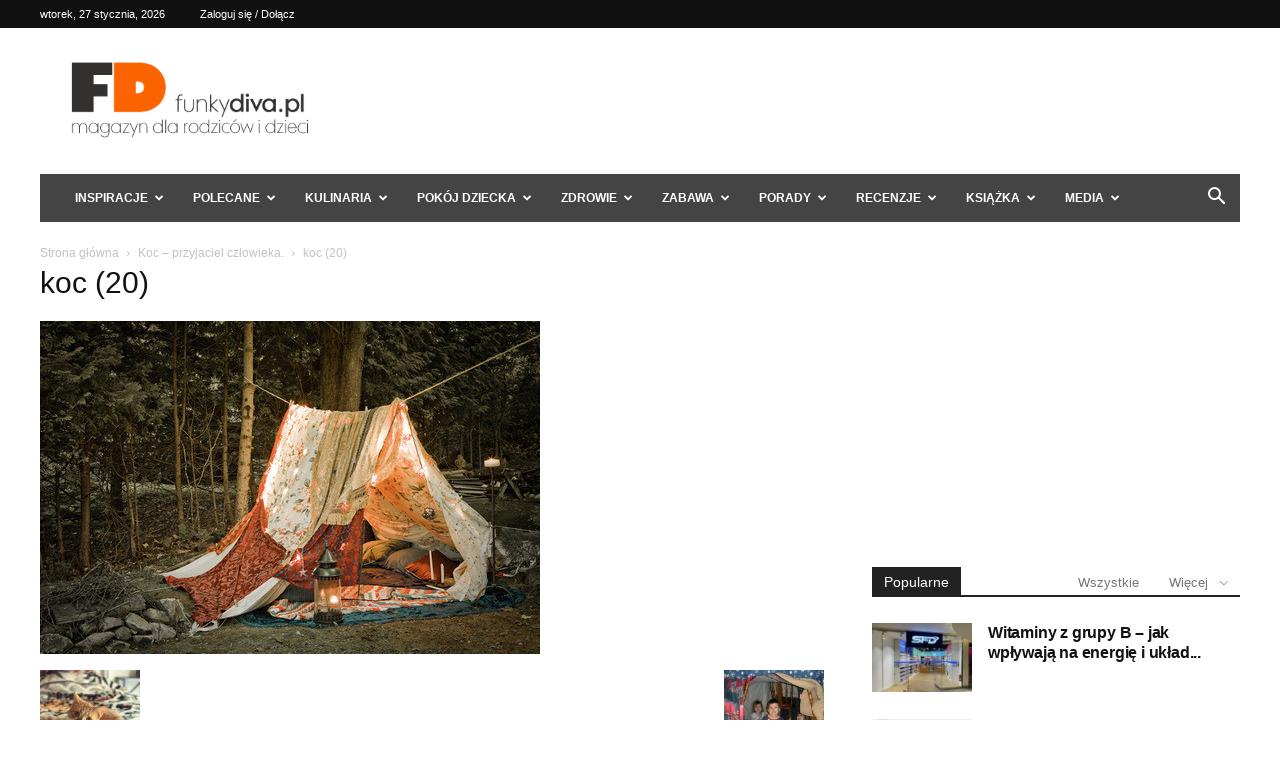

--- FILE ---
content_type: text/html; charset=utf-8
request_url: https://www.google.com/recaptcha/api2/aframe
body_size: 267
content:
<!DOCTYPE HTML><html><head><meta http-equiv="content-type" content="text/html; charset=UTF-8"></head><body><script nonce="w6rs4HdnhOSzgDf3mKyRZg">/** Anti-fraud and anti-abuse applications only. See google.com/recaptcha */ try{var clients={'sodar':'https://pagead2.googlesyndication.com/pagead/sodar?'};window.addEventListener("message",function(a){try{if(a.source===window.parent){var b=JSON.parse(a.data);var c=clients[b['id']];if(c){var d=document.createElement('img');d.src=c+b['params']+'&rc='+(localStorage.getItem("rc::a")?sessionStorage.getItem("rc::b"):"");window.document.body.appendChild(d);sessionStorage.setItem("rc::e",parseInt(sessionStorage.getItem("rc::e")||0)+1);localStorage.setItem("rc::h",'1769478698614');}}}catch(b){}});window.parent.postMessage("_grecaptcha_ready", "*");}catch(b){}</script></body></html>

--- FILE ---
content_type: text/css
request_url: https://funkydiva.pl/wp-content/themes/Fd-child/style.css?ver=12.6.5c
body_size: 692
content:
/*
Theme Name:     Fd Child theme
Theme URI: 	    farto.pl
Description:    Child theme 
Author:         Farto
Author URI: 	farto.pl.pl
Template:       Fd
Version:        11.5
*/


/*  ----------------------------------------------------------------------------
    This file will load automatically when the child theme is active. You can use it
    for custom CSS.
*/
.td_block_related_posts .td-module-title {
  font-family: 'Roboto', sans-serif;
  font-weight: 400 !important;
  font-size: 14px !important;
  line-height: 17px !important;
}
 .widget a:hover, .td_block_wrap a:hover {
  text-decoration: none !important;
}
.widget a:hover {
  color: #fb6400;
}
.td_module_wrap:hover .entry-title a {
  color: #ec904d;
}

.post header .entry-title {
  margin-top: 0;
  margin-bottom: 7px;
  word-wrap: break-word;
  font-size: 41px;
  line-height: 40px;
}
.td-category a {
  color: #fff !important;
  background-color: white !important;
  padding: 3px 6px 4px 6px !important;
  white-space: nowrap !important;
  display: inline-block  !important;
	border: 1px solid #ccc !important;
}
h3, h2 {
  font-size: 16px!important;
  font-weight: 800!important;
  letter-spacing: -0.2px!important;
}
.post a {
  color: #fb6400 !important;
  font-weight: bold!important;
}
.tagdiv-type blockquote p {
  font-family: sans-serif !important;
  font-size: 20px !important;
line-height: normal !important;
  font-weight: 600 !important;
  text-transform: none !important;
  color: #fb6400 !important;
  word-wrap: break-word !important;
  font-style: normal !important;
  padding-bottom: 32px !important;
  border-left: 2px solid #ccc !important;
  padding-left: 20px !important;
  padding-right: 20px !important;
  border-right: 2px solid #ccc !important;
}
.td-thickbox#TB_window {
	display:none !important;
}
#TB_overlay {display:none !important;}
.ramka{
	
	border:1px solid #ccc;
}
@media (min-width:1019px) {
.tdc-row {
	width: 1200px;}
	.szeroki {
	width: 1200px;}
	.td-container {
	width: 1200px;}
}

.td-social-but-icon {
    padding-left: 2px !important;
    padding-right: 2px !important;
    line-height: 20px !important;
    z-index: 1;
}

.td-pb-span4 .koloro {
    border: 1px solid #eee;
}

.koloro li {
    font-size: 14px !important;
    line-height: 21px !important;
}

.koloro h4 {
    font-weight: 600;
    font-family: Roboto;
    border-bottom: 1px solid #999;
    padding-bottom: 3px;
	border-top: 1px solid #999;
}
li.wcepe_product h2 {
    font-size: 0.8em !important;
    font-weight: 400 !important;
    margin-bottom: .5407911001em !important;
    line-height: 20px;
}
.wcepe_product .button.add_to_cart_button {
    background: #fb6400;
    color: #fff;
}

.produkty-ramka {
    min-height: 150px;
    max-width: 275px;
}

.woocommerce-loop-product__title {
    min-height: 70px;
}

li.wcepe_product .price {
    color: #6d6d6d !important;
    font-weight: 800 !important;
}

li.wcepe_product a:hover 
{
	/* text-decoration:none !important; 
	color: #fb6400 !important;*/
}

.td-stretch-content .td-big-grids {
    width: 1210px !important;
    margin-left: auto;
    margin-right: auto;
}